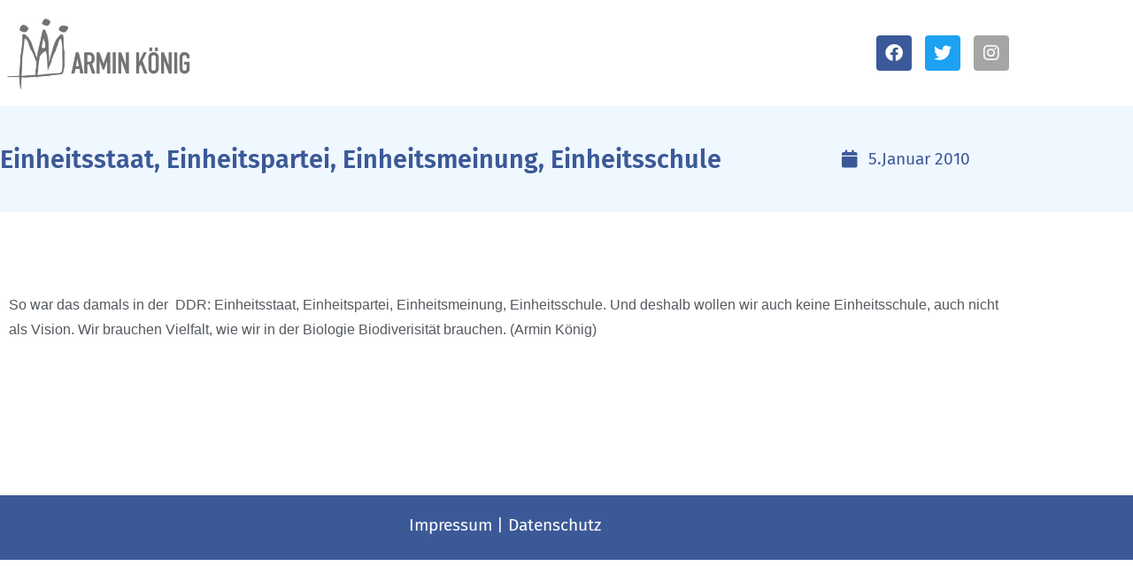

--- FILE ---
content_type: text/html; charset=UTF-8
request_url: https://www.arminkoenig.de/blog/einheitsstaat-einheitspartei-einheitsmeinung-einheitsschule/
body_size: 9522
content:
<!doctype html>
<html lang="de">
<head>
	<meta charset="UTF-8">
	<meta name="viewport" content="width=device-width, initial-scale=1">
	<link rel="profile" href="https://gmpg.org/xfn/11">
	<meta name='robots' content='index, follow, max-image-preview:large, max-snippet:-1, max-video-preview:-1' />

	<!-- This site is optimized with the Yoast SEO plugin v26.7 - https://yoast.com/wordpress/plugins/seo/ -->
	<title>Einheitsstaat, Einheitspartei, Einheitsmeinung, Einheitsschule - Armin König</title>
	<link rel="canonical" href="https://www.arminkoenig.de/blog/einheitsstaat-einheitspartei-einheitsmeinung-einheitsschule/" />
	<meta property="og:locale" content="de_DE" />
	<meta property="og:type" content="article" />
	<meta property="og:title" content="Einheitsstaat, Einheitspartei, Einheitsmeinung, Einheitsschule - Armin König" />
	<meta property="og:description" content="So war das damals in der &nbsp;DDR: Einheitsstaat, Einheitspartei, Einheitsmeinung, Einheitsschule. Und deshalb wollen wir auch keine Einheitsschule, auch nicht als Vision. Wir brauchen Vielfalt, wie wir in der Biologie Biodiverisit&auml;t brauchen. (Armin K&ouml;nig)" />
	<meta property="og:url" content="https://www.arminkoenig.de/blog/einheitsstaat-einheitspartei-einheitsmeinung-einheitsschule/" />
	<meta property="og:site_name" content="Armin König" />
	<meta property="article:publisher" content="https://www.facebook.com/drkoenigarmin66557/" />
	<meta property="article:published_time" content="2010-01-05T19:43:10+00:00" />
	<meta name="author" content="Armin König" />
	<meta name="twitter:card" content="summary_large_image" />
	<meta name="twitter:creator" content="@illiconvalley" />
	<meta name="twitter:site" content="@illiconvalley" />
	<meta name="twitter:label1" content="Verfasst von" />
	<meta name="twitter:data1" content="Armin König" />
	<script type="application/ld+json" class="yoast-schema-graph">{"@context":"https://schema.org","@graph":[{"@type":"Article","@id":"https://www.arminkoenig.de/blog/einheitsstaat-einheitspartei-einheitsmeinung-einheitsschule/#article","isPartOf":{"@id":"https://www.arminkoenig.de/blog/einheitsstaat-einheitspartei-einheitsmeinung-einheitsschule/"},"author":{"name":"Armin König","@id":"https://www.arminkoenig.de/#/schema/person/276914b3c9699dcbf4c2d36d05a7cc27"},"headline":"Einheitsstaat, Einheitspartei, Einheitsmeinung, Einheitsschule","datePublished":"2010-01-05T19:43:10+00:00","mainEntityOfPage":{"@id":"https://www.arminkoenig.de/blog/einheitsstaat-einheitspartei-einheitsmeinung-einheitsschule/"},"wordCount":43,"commentCount":0,"publisher":{"@id":"https://www.arminkoenig.de/#organization"},"keywords":["Bildung","Schule"],"inLanguage":"de","potentialAction":[{"@type":"CommentAction","name":"Comment","target":["https://www.arminkoenig.de/blog/einheitsstaat-einheitspartei-einheitsmeinung-einheitsschule/#respond"]}]},{"@type":"WebPage","@id":"https://www.arminkoenig.de/blog/einheitsstaat-einheitspartei-einheitsmeinung-einheitsschule/","url":"https://www.arminkoenig.de/blog/einheitsstaat-einheitspartei-einheitsmeinung-einheitsschule/","name":"Einheitsstaat, Einheitspartei, Einheitsmeinung, Einheitsschule - Armin König","isPartOf":{"@id":"https://www.arminkoenig.de/#website"},"datePublished":"2010-01-05T19:43:10+00:00","breadcrumb":{"@id":"https://www.arminkoenig.de/blog/einheitsstaat-einheitspartei-einheitsmeinung-einheitsschule/#breadcrumb"},"inLanguage":"de","potentialAction":[{"@type":"ReadAction","target":["https://www.arminkoenig.de/blog/einheitsstaat-einheitspartei-einheitsmeinung-einheitsschule/"]}]},{"@type":"BreadcrumbList","@id":"https://www.arminkoenig.de/blog/einheitsstaat-einheitspartei-einheitsmeinung-einheitsschule/#breadcrumb","itemListElement":[{"@type":"ListItem","position":1,"name":"Startseite","item":"https://www.arminkoenig.de/"},{"@type":"ListItem","position":2,"name":"Blog","item":"https://www.arminkoenig.de/blog/"},{"@type":"ListItem","position":3,"name":"Einheitsstaat, Einheitspartei, Einheitsmeinung, Einheitsschule"}]},{"@type":"WebSite","@id":"https://www.arminkoenig.de/#website","url":"https://www.arminkoenig.de/","name":"Armin König","description":"Politik, Kommunalem, Kultur und Privates","publisher":{"@id":"https://www.arminkoenig.de/#organization"},"potentialAction":[{"@type":"SearchAction","target":{"@type":"EntryPoint","urlTemplate":"https://www.arminkoenig.de/?s={search_term_string}"},"query-input":{"@type":"PropertyValueSpecification","valueRequired":true,"valueName":"search_term_string"}}],"inLanguage":"de"},{"@type":"Organization","@id":"https://www.arminkoenig.de/#organization","name":"Armin König","url":"https://www.arminkoenig.de/","logo":{"@type":"ImageObject","inLanguage":"de","@id":"https://www.arminkoenig.de/#/schema/logo/image/","url":"https://www.arminkoenig.de/wp-content/uploads/2018/11/cropped-arminlogo2018-1.jpg","contentUrl":"https://www.arminkoenig.de/wp-content/uploads/2018/11/cropped-arminlogo2018-1.jpg","width":1531,"height":628,"caption":"Armin König"},"image":{"@id":"https://www.arminkoenig.de/#/schema/logo/image/"},"sameAs":["https://www.facebook.com/drkoenigarmin66557/","https://x.com/illiconvalley","https://www.instagram.com/illiconvalley/"]},{"@type":"Person","@id":"https://www.arminkoenig.de/#/schema/person/276914b3c9699dcbf4c2d36d05a7cc27","name":"Armin König"}]}</script>
	<!-- / Yoast SEO plugin. -->



<link rel="alternate" type="application/rss+xml" title="Armin König &raquo; Feed" href="https://www.arminkoenig.de/feed/" />
<link rel="alternate" type="application/rss+xml" title="Armin König &raquo; Kommentar-Feed" href="https://www.arminkoenig.de/comments/feed/" />
<link rel="alternate" type="application/rss+xml" title="Armin König &raquo; Einheitsstaat, Einheitspartei, Einheitsmeinung, Einheitsschule-Kommentar-Feed" href="https://www.arminkoenig.de/blog/einheitsstaat-einheitspartei-einheitsmeinung-einheitsschule/feed/" />
<link rel="alternate" title="oEmbed (JSON)" type="application/json+oembed" href="https://www.arminkoenig.de/wp-json/oembed/1.0/embed?url=https%3A%2F%2Fwww.arminkoenig.de%2Fblog%2Feinheitsstaat-einheitspartei-einheitsmeinung-einheitsschule%2F" />
<link rel="alternate" title="oEmbed (XML)" type="text/xml+oembed" href="https://www.arminkoenig.de/wp-json/oembed/1.0/embed?url=https%3A%2F%2Fwww.arminkoenig.de%2Fblog%2Feinheitsstaat-einheitspartei-einheitsmeinung-einheitsschule%2F&#038;format=xml" />
<style id='wp-img-auto-sizes-contain-inline-css'>
img:is([sizes=auto i],[sizes^="auto," i]){contain-intrinsic-size:3000px 1500px}
/*# sourceURL=wp-img-auto-sizes-contain-inline-css */
</style>
<style id='wp-emoji-styles-inline-css'>

	img.wp-smiley, img.emoji {
		display: inline !important;
		border: none !important;
		box-shadow: none !important;
		height: 1em !important;
		width: 1em !important;
		margin: 0 0.07em !important;
		vertical-align: -0.1em !important;
		background: none !important;
		padding: 0 !important;
	}
/*# sourceURL=wp-emoji-styles-inline-css */
</style>
<link rel='stylesheet' id='wp-block-library-css' href='https://www.arminkoenig.de/wp-includes/css/dist/block-library/style.min.css?ver=6.9' media='all' />
<style id='global-styles-inline-css'>
:root{--wp--preset--aspect-ratio--square: 1;--wp--preset--aspect-ratio--4-3: 4/3;--wp--preset--aspect-ratio--3-4: 3/4;--wp--preset--aspect-ratio--3-2: 3/2;--wp--preset--aspect-ratio--2-3: 2/3;--wp--preset--aspect-ratio--16-9: 16/9;--wp--preset--aspect-ratio--9-16: 9/16;--wp--preset--color--black: #000000;--wp--preset--color--cyan-bluish-gray: #abb8c3;--wp--preset--color--white: #ffffff;--wp--preset--color--pale-pink: #f78da7;--wp--preset--color--vivid-red: #cf2e2e;--wp--preset--color--luminous-vivid-orange: #ff6900;--wp--preset--color--luminous-vivid-amber: #fcb900;--wp--preset--color--light-green-cyan: #7bdcb5;--wp--preset--color--vivid-green-cyan: #00d084;--wp--preset--color--pale-cyan-blue: #8ed1fc;--wp--preset--color--vivid-cyan-blue: #0693e3;--wp--preset--color--vivid-purple: #9b51e0;--wp--preset--gradient--vivid-cyan-blue-to-vivid-purple: linear-gradient(135deg,rgb(6,147,227) 0%,rgb(155,81,224) 100%);--wp--preset--gradient--light-green-cyan-to-vivid-green-cyan: linear-gradient(135deg,rgb(122,220,180) 0%,rgb(0,208,130) 100%);--wp--preset--gradient--luminous-vivid-amber-to-luminous-vivid-orange: linear-gradient(135deg,rgb(252,185,0) 0%,rgb(255,105,0) 100%);--wp--preset--gradient--luminous-vivid-orange-to-vivid-red: linear-gradient(135deg,rgb(255,105,0) 0%,rgb(207,46,46) 100%);--wp--preset--gradient--very-light-gray-to-cyan-bluish-gray: linear-gradient(135deg,rgb(238,238,238) 0%,rgb(169,184,195) 100%);--wp--preset--gradient--cool-to-warm-spectrum: linear-gradient(135deg,rgb(74,234,220) 0%,rgb(151,120,209) 20%,rgb(207,42,186) 40%,rgb(238,44,130) 60%,rgb(251,105,98) 80%,rgb(254,248,76) 100%);--wp--preset--gradient--blush-light-purple: linear-gradient(135deg,rgb(255,206,236) 0%,rgb(152,150,240) 100%);--wp--preset--gradient--blush-bordeaux: linear-gradient(135deg,rgb(254,205,165) 0%,rgb(254,45,45) 50%,rgb(107,0,62) 100%);--wp--preset--gradient--luminous-dusk: linear-gradient(135deg,rgb(255,203,112) 0%,rgb(199,81,192) 50%,rgb(65,88,208) 100%);--wp--preset--gradient--pale-ocean: linear-gradient(135deg,rgb(255,245,203) 0%,rgb(182,227,212) 50%,rgb(51,167,181) 100%);--wp--preset--gradient--electric-grass: linear-gradient(135deg,rgb(202,248,128) 0%,rgb(113,206,126) 100%);--wp--preset--gradient--midnight: linear-gradient(135deg,rgb(2,3,129) 0%,rgb(40,116,252) 100%);--wp--preset--font-size--small: 13px;--wp--preset--font-size--medium: 20px;--wp--preset--font-size--large: 36px;--wp--preset--font-size--x-large: 42px;--wp--preset--spacing--20: 0.44rem;--wp--preset--spacing--30: 0.67rem;--wp--preset--spacing--40: 1rem;--wp--preset--spacing--50: 1.5rem;--wp--preset--spacing--60: 2.25rem;--wp--preset--spacing--70: 3.38rem;--wp--preset--spacing--80: 5.06rem;--wp--preset--shadow--natural: 6px 6px 9px rgba(0, 0, 0, 0.2);--wp--preset--shadow--deep: 12px 12px 50px rgba(0, 0, 0, 0.4);--wp--preset--shadow--sharp: 6px 6px 0px rgba(0, 0, 0, 0.2);--wp--preset--shadow--outlined: 6px 6px 0px -3px rgb(255, 255, 255), 6px 6px rgb(0, 0, 0);--wp--preset--shadow--crisp: 6px 6px 0px rgb(0, 0, 0);}:root { --wp--style--global--content-size: 800px;--wp--style--global--wide-size: 1200px; }:where(body) { margin: 0; }.wp-site-blocks > .alignleft { float: left; margin-right: 2em; }.wp-site-blocks > .alignright { float: right; margin-left: 2em; }.wp-site-blocks > .aligncenter { justify-content: center; margin-left: auto; margin-right: auto; }:where(.wp-site-blocks) > * { margin-block-start: 24px; margin-block-end: 0; }:where(.wp-site-blocks) > :first-child { margin-block-start: 0; }:where(.wp-site-blocks) > :last-child { margin-block-end: 0; }:root { --wp--style--block-gap: 24px; }:root :where(.is-layout-flow) > :first-child{margin-block-start: 0;}:root :where(.is-layout-flow) > :last-child{margin-block-end: 0;}:root :where(.is-layout-flow) > *{margin-block-start: 24px;margin-block-end: 0;}:root :where(.is-layout-constrained) > :first-child{margin-block-start: 0;}:root :where(.is-layout-constrained) > :last-child{margin-block-end: 0;}:root :where(.is-layout-constrained) > *{margin-block-start: 24px;margin-block-end: 0;}:root :where(.is-layout-flex){gap: 24px;}:root :where(.is-layout-grid){gap: 24px;}.is-layout-flow > .alignleft{float: left;margin-inline-start: 0;margin-inline-end: 2em;}.is-layout-flow > .alignright{float: right;margin-inline-start: 2em;margin-inline-end: 0;}.is-layout-flow > .aligncenter{margin-left: auto !important;margin-right: auto !important;}.is-layout-constrained > .alignleft{float: left;margin-inline-start: 0;margin-inline-end: 2em;}.is-layout-constrained > .alignright{float: right;margin-inline-start: 2em;margin-inline-end: 0;}.is-layout-constrained > .aligncenter{margin-left: auto !important;margin-right: auto !important;}.is-layout-constrained > :where(:not(.alignleft):not(.alignright):not(.alignfull)){max-width: var(--wp--style--global--content-size);margin-left: auto !important;margin-right: auto !important;}.is-layout-constrained > .alignwide{max-width: var(--wp--style--global--wide-size);}body .is-layout-flex{display: flex;}.is-layout-flex{flex-wrap: wrap;align-items: center;}.is-layout-flex > :is(*, div){margin: 0;}body .is-layout-grid{display: grid;}.is-layout-grid > :is(*, div){margin: 0;}body{padding-top: 0px;padding-right: 0px;padding-bottom: 0px;padding-left: 0px;}a:where(:not(.wp-element-button)){text-decoration: underline;}:root :where(.wp-element-button, .wp-block-button__link){background-color: #32373c;border-width: 0;color: #fff;font-family: inherit;font-size: inherit;font-style: inherit;font-weight: inherit;letter-spacing: inherit;line-height: inherit;padding-top: calc(0.667em + 2px);padding-right: calc(1.333em + 2px);padding-bottom: calc(0.667em + 2px);padding-left: calc(1.333em + 2px);text-decoration: none;text-transform: inherit;}.has-black-color{color: var(--wp--preset--color--black) !important;}.has-cyan-bluish-gray-color{color: var(--wp--preset--color--cyan-bluish-gray) !important;}.has-white-color{color: var(--wp--preset--color--white) !important;}.has-pale-pink-color{color: var(--wp--preset--color--pale-pink) !important;}.has-vivid-red-color{color: var(--wp--preset--color--vivid-red) !important;}.has-luminous-vivid-orange-color{color: var(--wp--preset--color--luminous-vivid-orange) !important;}.has-luminous-vivid-amber-color{color: var(--wp--preset--color--luminous-vivid-amber) !important;}.has-light-green-cyan-color{color: var(--wp--preset--color--light-green-cyan) !important;}.has-vivid-green-cyan-color{color: var(--wp--preset--color--vivid-green-cyan) !important;}.has-pale-cyan-blue-color{color: var(--wp--preset--color--pale-cyan-blue) !important;}.has-vivid-cyan-blue-color{color: var(--wp--preset--color--vivid-cyan-blue) !important;}.has-vivid-purple-color{color: var(--wp--preset--color--vivid-purple) !important;}.has-black-background-color{background-color: var(--wp--preset--color--black) !important;}.has-cyan-bluish-gray-background-color{background-color: var(--wp--preset--color--cyan-bluish-gray) !important;}.has-white-background-color{background-color: var(--wp--preset--color--white) !important;}.has-pale-pink-background-color{background-color: var(--wp--preset--color--pale-pink) !important;}.has-vivid-red-background-color{background-color: var(--wp--preset--color--vivid-red) !important;}.has-luminous-vivid-orange-background-color{background-color: var(--wp--preset--color--luminous-vivid-orange) !important;}.has-luminous-vivid-amber-background-color{background-color: var(--wp--preset--color--luminous-vivid-amber) !important;}.has-light-green-cyan-background-color{background-color: var(--wp--preset--color--light-green-cyan) !important;}.has-vivid-green-cyan-background-color{background-color: var(--wp--preset--color--vivid-green-cyan) !important;}.has-pale-cyan-blue-background-color{background-color: var(--wp--preset--color--pale-cyan-blue) !important;}.has-vivid-cyan-blue-background-color{background-color: var(--wp--preset--color--vivid-cyan-blue) !important;}.has-vivid-purple-background-color{background-color: var(--wp--preset--color--vivid-purple) !important;}.has-black-border-color{border-color: var(--wp--preset--color--black) !important;}.has-cyan-bluish-gray-border-color{border-color: var(--wp--preset--color--cyan-bluish-gray) !important;}.has-white-border-color{border-color: var(--wp--preset--color--white) !important;}.has-pale-pink-border-color{border-color: var(--wp--preset--color--pale-pink) !important;}.has-vivid-red-border-color{border-color: var(--wp--preset--color--vivid-red) !important;}.has-luminous-vivid-orange-border-color{border-color: var(--wp--preset--color--luminous-vivid-orange) !important;}.has-luminous-vivid-amber-border-color{border-color: var(--wp--preset--color--luminous-vivid-amber) !important;}.has-light-green-cyan-border-color{border-color: var(--wp--preset--color--light-green-cyan) !important;}.has-vivid-green-cyan-border-color{border-color: var(--wp--preset--color--vivid-green-cyan) !important;}.has-pale-cyan-blue-border-color{border-color: var(--wp--preset--color--pale-cyan-blue) !important;}.has-vivid-cyan-blue-border-color{border-color: var(--wp--preset--color--vivid-cyan-blue) !important;}.has-vivid-purple-border-color{border-color: var(--wp--preset--color--vivid-purple) !important;}.has-vivid-cyan-blue-to-vivid-purple-gradient-background{background: var(--wp--preset--gradient--vivid-cyan-blue-to-vivid-purple) !important;}.has-light-green-cyan-to-vivid-green-cyan-gradient-background{background: var(--wp--preset--gradient--light-green-cyan-to-vivid-green-cyan) !important;}.has-luminous-vivid-amber-to-luminous-vivid-orange-gradient-background{background: var(--wp--preset--gradient--luminous-vivid-amber-to-luminous-vivid-orange) !important;}.has-luminous-vivid-orange-to-vivid-red-gradient-background{background: var(--wp--preset--gradient--luminous-vivid-orange-to-vivid-red) !important;}.has-very-light-gray-to-cyan-bluish-gray-gradient-background{background: var(--wp--preset--gradient--very-light-gray-to-cyan-bluish-gray) !important;}.has-cool-to-warm-spectrum-gradient-background{background: var(--wp--preset--gradient--cool-to-warm-spectrum) !important;}.has-blush-light-purple-gradient-background{background: var(--wp--preset--gradient--blush-light-purple) !important;}.has-blush-bordeaux-gradient-background{background: var(--wp--preset--gradient--blush-bordeaux) !important;}.has-luminous-dusk-gradient-background{background: var(--wp--preset--gradient--luminous-dusk) !important;}.has-pale-ocean-gradient-background{background: var(--wp--preset--gradient--pale-ocean) !important;}.has-electric-grass-gradient-background{background: var(--wp--preset--gradient--electric-grass) !important;}.has-midnight-gradient-background{background: var(--wp--preset--gradient--midnight) !important;}.has-small-font-size{font-size: var(--wp--preset--font-size--small) !important;}.has-medium-font-size{font-size: var(--wp--preset--font-size--medium) !important;}.has-large-font-size{font-size: var(--wp--preset--font-size--large) !important;}.has-x-large-font-size{font-size: var(--wp--preset--font-size--x-large) !important;}
:root :where(.wp-block-pullquote){font-size: 1.5em;line-height: 1.6;}
/*# sourceURL=global-styles-inline-css */
</style>
<link rel='stylesheet' id='hello-elementor-css' href='https://www.arminkoenig.de/wp-content/themes/hello-elementor/assets/css/reset.css?ver=3.4.5' media='all' />
<link rel='stylesheet' id='hello-elementor-theme-style-css' href='https://www.arminkoenig.de/wp-content/themes/hello-elementor/assets/css/theme.css?ver=3.4.5' media='all' />
<link rel='stylesheet' id='hello-elementor-header-footer-css' href='https://www.arminkoenig.de/wp-content/themes/hello-elementor/assets/css/header-footer.css?ver=3.4.5' media='all' />
<link rel='stylesheet' id='elementor-frontend-css' href='https://www.arminkoenig.de/wp-content/plugins/elementor/assets/css/frontend.min.css?ver=3.34.1' media='all' />
<link rel='stylesheet' id='elementor-post-5841-css' href='https://www.arminkoenig.de/wp-content/uploads/elementor/css/post-5841.css?ver=1768003776' media='all' />
<link rel='stylesheet' id='widget-image-css' href='https://www.arminkoenig.de/wp-content/plugins/elementor/assets/css/widget-image.min.css?ver=3.34.1' media='all' />
<link rel='stylesheet' id='widget-social-icons-css' href='https://www.arminkoenig.de/wp-content/plugins/elementor/assets/css/widget-social-icons.min.css?ver=3.34.1' media='all' />
<link rel='stylesheet' id='e-apple-webkit-css' href='https://www.arminkoenig.de/wp-content/plugins/elementor/assets/css/conditionals/apple-webkit.min.css?ver=3.34.1' media='all' />
<link rel='stylesheet' id='widget-heading-css' href='https://www.arminkoenig.de/wp-content/plugins/elementor/assets/css/widget-heading.min.css?ver=3.34.1' media='all' />
<link rel='stylesheet' id='widget-post-info-css' href='https://www.arminkoenig.de/wp-content/plugins/elementor-pro/assets/css/widget-post-info.min.css?ver=3.34.0' media='all' />
<link rel='stylesheet' id='widget-icon-list-css' href='https://www.arminkoenig.de/wp-content/plugins/elementor/assets/css/widget-icon-list.min.css?ver=3.34.1' media='all' />
<link rel='stylesheet' id='elementor-icons-shared-0-css' href='https://www.arminkoenig.de/wp-content/plugins/elementor/assets/lib/font-awesome/css/fontawesome.min.css?ver=5.15.3' media='all' />
<link rel='stylesheet' id='elementor-icons-fa-regular-css' href='https://www.arminkoenig.de/wp-content/plugins/elementor/assets/lib/font-awesome/css/regular.min.css?ver=5.15.3' media='all' />
<link rel='stylesheet' id='elementor-icons-fa-solid-css' href='https://www.arminkoenig.de/wp-content/plugins/elementor/assets/lib/font-awesome/css/solid.min.css?ver=5.15.3' media='all' />
<link rel='stylesheet' id='elementor-icons-css' href='https://www.arminkoenig.de/wp-content/plugins/elementor/assets/lib/eicons/css/elementor-icons.min.css?ver=5.45.0' media='all' />
<link rel='stylesheet' id='elementor-post-5850-css' href='https://www.arminkoenig.de/wp-content/uploads/elementor/css/post-5850.css?ver=1768003776' media='all' />
<link rel='stylesheet' id='elementor-post-6114-css' href='https://www.arminkoenig.de/wp-content/uploads/elementor/css/post-6114.css?ver=1768003776' media='all' />
<link rel='stylesheet' id='elementor-post-5900-css' href='https://www.arminkoenig.de/wp-content/uploads/elementor/css/post-5900.css?ver=1768003776' media='all' />
<link rel='stylesheet' id='elementor-icons-fa-brands-css' href='https://www.arminkoenig.de/wp-content/plugins/elementor/assets/lib/font-awesome/css/brands.min.css?ver=5.15.3' media='all' />
<script src="https://www.arminkoenig.de/wp-includes/js/jquery/jquery.min.js?ver=3.7.1" id="jquery-core-js"></script>
<script src="https://www.arminkoenig.de/wp-includes/js/jquery/jquery-migrate.min.js?ver=3.4.1" id="jquery-migrate-js"></script>
<link rel="https://api.w.org/" href="https://www.arminkoenig.de/wp-json/" /><link rel="alternate" title="JSON" type="application/json" href="https://www.arminkoenig.de/wp-json/wp/v2/posts/456" /><meta name="generator" content="WordPress 6.9" />
<link rel='shortlink' href='https://www.arminkoenig.de/?p=456' />
<!-- start Simple Custom CSS and JS -->
<meta name="google-site-verification" content="yWBQtM2Qkxx4aAvmLSnPz_0wrIWnP3lCNGK_zCF2FPQ" /><!-- end Simple Custom CSS and JS -->
<!-- start Simple Custom CSS and JS -->
<link href="/wp-content/icons/fontawesome/css/all.min.css" rel="stylesheet"><!-- end Simple Custom CSS and JS -->
<meta name="generator" content="Elementor 3.34.1; features: additional_custom_breakpoints; settings: css_print_method-external, google_font-enabled, font_display-auto">
			<style>
				.e-con.e-parent:nth-of-type(n+4):not(.e-lazyloaded):not(.e-no-lazyload),
				.e-con.e-parent:nth-of-type(n+4):not(.e-lazyloaded):not(.e-no-lazyload) * {
					background-image: none !important;
				}
				@media screen and (max-height: 1024px) {
					.e-con.e-parent:nth-of-type(n+3):not(.e-lazyloaded):not(.e-no-lazyload),
					.e-con.e-parent:nth-of-type(n+3):not(.e-lazyloaded):not(.e-no-lazyload) * {
						background-image: none !important;
					}
				}
				@media screen and (max-height: 640px) {
					.e-con.e-parent:nth-of-type(n+2):not(.e-lazyloaded):not(.e-no-lazyload),
					.e-con.e-parent:nth-of-type(n+2):not(.e-lazyloaded):not(.e-no-lazyload) * {
						background-image: none !important;
					}
				}
			</style>
			<link rel="icon" href="https://www.arminkoenig.de/wp-content/uploads/2022/02/cropped-armin-koenig_favicon-32x32.png" sizes="32x32" />
<link rel="icon" href="https://www.arminkoenig.de/wp-content/uploads/2022/02/cropped-armin-koenig_favicon-192x192.png" sizes="192x192" />
<link rel="apple-touch-icon" href="https://www.arminkoenig.de/wp-content/uploads/2022/02/cropped-armin-koenig_favicon-180x180.png" />
<meta name="msapplication-TileImage" content="https://www.arminkoenig.de/wp-content/uploads/2022/02/cropped-armin-koenig_favicon-270x270.png" />
<meta name="generator" content="WP Rocket 3.20.3" data-wpr-features="wpr_desktop" /></head>
<body class="wp-singular post-template-default single single-post postid-456 single-format-standard wp-custom-logo wp-embed-responsive wp-theme-hello-elementor hello-elementor-default elementor-default elementor-kit-5841 elementor-page-5900">


<a class="skip-link screen-reader-text" href="#content">Zum Inhalt springen</a>

		<header data-rocket-location-hash="701931467b352235aa753693ba1d70de" data-elementor-type="header" data-elementor-id="5850" class="elementor elementor-5850 elementor-location-header" data-elementor-post-type="elementor_library">
					<header class="elementor-section elementor-top-section elementor-element elementor-element-5438ffdb elementor-section-content-middle elementor-section-height-min-height elementor-section-boxed elementor-section-height-default elementor-section-items-middle" data-id="5438ffdb" data-element_type="section" data-settings="{&quot;background_background&quot;:&quot;classic&quot;}">
						<div data-rocket-location-hash="0b3376bad69c5a64f5d59c7096455786" class="elementor-container elementor-column-gap-no">
					<div class="elementor-column elementor-col-50 elementor-top-column elementor-element elementor-element-288a0565" data-id="288a0565" data-element_type="column">
			<div class="elementor-widget-wrap elementor-element-populated">
						<div class="elementor-element elementor-element-6726a18 elementor-widget elementor-widget-image" data-id="6726a18" data-element_type="widget" data-widget_type="image.default">
				<div class="elementor-widget-container">
																<a href="/">
							<img width="800" height="341" src="https://www.arminkoenig.de/wp-content/uploads/2018/11/arminlogo2018-1-1024x437.jpg" class="attachment-large size-large wp-image-5361" alt="Armin König" srcset="https://www.arminkoenig.de/wp-content/uploads/2018/11/arminlogo2018-1-1024x437.jpg 1024w, https://www.arminkoenig.de/wp-content/uploads/2018/11/arminlogo2018-1-300x128.jpg 300w, https://www.arminkoenig.de/wp-content/uploads/2018/11/arminlogo2018-1-768x327.jpg 768w, https://www.arminkoenig.de/wp-content/uploads/2018/11/arminlogo2018-1-1612x687.jpg 1612w, https://www.arminkoenig.de/wp-content/uploads/2018/11/arminlogo2018-1-1116x476.jpg 1116w, https://www.arminkoenig.de/wp-content/uploads/2018/11/arminlogo2018-1-806x344.jpg 806w, https://www.arminkoenig.de/wp-content/uploads/2018/11/arminlogo2018-1-558x238.jpg 558w, https://www.arminkoenig.de/wp-content/uploads/2018/11/arminlogo2018-1-655x279.jpg 655w, https://www.arminkoenig.de/wp-content/uploads/2018/11/arminlogo2018-1.jpg 1628w" sizes="(max-width: 800px) 100vw, 800px" />								</a>
															</div>
				</div>
					</div>
		</div>
				<div class="elementor-column elementor-col-50 elementor-top-column elementor-element elementor-element-645f7c9" data-id="645f7c9" data-element_type="column">
			<div class="elementor-widget-wrap elementor-element-populated">
						<div class="elementor-element elementor-element-c7a6060 e-grid-align-right elementor-shape-rounded elementor-grid-0 elementor-widget elementor-widget-social-icons" data-id="c7a6060" data-element_type="widget" data-widget_type="social-icons.default">
				<div class="elementor-widget-container">
							<div class="elementor-social-icons-wrapper elementor-grid" role="list">
							<span class="elementor-grid-item" role="listitem">
					<a class="elementor-icon elementor-social-icon elementor-social-icon-facebook elementor-repeater-item-d741356" href="https://www.facebook.com/drkoenigarmin66557/" target="_blank">
						<span class="elementor-screen-only">Facebook</span>
						<i aria-hidden="true" class="fab fa-facebook"></i>					</a>
				</span>
							<span class="elementor-grid-item" role="listitem">
					<a class="elementor-icon elementor-social-icon elementor-social-icon-twitter elementor-repeater-item-d1840d8" href="https://twitter.com/illiconvalley/" target="_blank">
						<span class="elementor-screen-only">Twitter</span>
						<i aria-hidden="true" class="fab fa-twitter"></i>					</a>
				</span>
							<span class="elementor-grid-item" role="listitem">
					<a class="elementor-icon elementor-social-icon elementor-social-icon-instagram elementor-repeater-item-0fdc0a1" href="https://www.instagram.com/illiconvalley/" target="_blank">
						<span class="elementor-screen-only">Instagram</span>
						<i aria-hidden="true" class="fab fa-instagram"></i>					</a>
				</span>
					</div>
						</div>
				</div>
					</div>
		</div>
					</div>
		</header>
				</header>
				<div data-rocket-location-hash="80164a44b24c531c65decaf3059c86db" data-elementor-type="single-post" data-elementor-id="5900" class="elementor elementor-5900 elementor-location-single post-456 post type-post status-publish format-standard hentry tag-bildung tag-schule" data-elementor-post-type="elementor_library">
					<section class="elementor-section elementor-top-section elementor-element elementor-element-087851d elementor-section-height-min-height elementor-section-boxed elementor-section-height-default elementor-section-items-middle" data-id="087851d" data-element_type="section" data-settings="{&quot;background_background&quot;:&quot;classic&quot;}">
							<div data-rocket-location-hash="d6ffef6da7b7986c03fc999cc8f85cb1" class="elementor-background-overlay"></div>
							<div data-rocket-location-hash="d980f33cebda42b9db2d1a70c42a55aa" class="elementor-container elementor-column-gap-default">
					<div class="elementor-column elementor-col-50 elementor-top-column elementor-element elementor-element-fe9fe0a" data-id="fe9fe0a" data-element_type="column" data-settings="{&quot;background_background&quot;:&quot;classic&quot;}">
			<div class="elementor-widget-wrap elementor-element-populated">
						<div class="elementor-element elementor-element-5207b1d elementor-widget elementor-widget-theme-post-title elementor-page-title elementor-widget-heading" data-id="5207b1d" data-element_type="widget" data-widget_type="theme-post-title.default">
				<div class="elementor-widget-container">
					<h1 class="elementor-heading-title elementor-size-default">Einheitsstaat, Einheitspartei, Einheitsmeinung, Einheitsschule</h1>				</div>
				</div>
					</div>
		</div>
				<div class="elementor-column elementor-col-50 elementor-top-column elementor-element elementor-element-6f88bdc" data-id="6f88bdc" data-element_type="column">
			<div class="elementor-widget-wrap elementor-element-populated">
						<div class="elementor-element elementor-element-b24a2e2 elementor-align-right elementor-widget elementor-widget-post-info" data-id="b24a2e2" data-element_type="widget" data-widget_type="post-info.default">
				<div class="elementor-widget-container">
							<ul class="elementor-inline-items elementor-icon-list-items elementor-post-info">
								<li class="elementor-icon-list-item elementor-repeater-item-7f6585b elementor-inline-item" itemprop="datePublished">
						<a href="https://www.arminkoenig.de/blog/2010/01/05/">
											<span class="elementor-icon-list-icon">
								<i aria-hidden="true" class="fas fa-calendar"></i>							</span>
									<span class="elementor-icon-list-text elementor-post-info__item elementor-post-info__item--type-date">
										<time>5.Januar 2010 </time>					</span>
									</a>
				</li>
				</ul>
						</div>
				</div>
					</div>
		</div>
					</div>
		</section>
				<section data-rocket-location-hash="74638c3f4aca9c35da179b8e126fe2f3" class="elementor-section elementor-top-section elementor-element elementor-element-607ce35 elementor-section-boxed elementor-section-height-default elementor-section-height-default" data-id="607ce35" data-element_type="section">
						<div data-rocket-location-hash="97c4beeda535457bbe628aa457eec642" class="elementor-container elementor-column-gap-default">
					<div class="elementor-column elementor-col-100 elementor-top-column elementor-element elementor-element-b06cafc" data-id="b06cafc" data-element_type="column">
			<div class="elementor-widget-wrap elementor-element-populated">
						<div class="elementor-element elementor-element-888dc0b elementor-widget elementor-widget-theme-post-content" data-id="888dc0b" data-element_type="widget" data-widget_type="theme-post-content.default">
				<div class="elementor-widget-container">
					<p><span style="font-family: Arial; "><span style="font-size: medium; "><span class="Apple-style-span" style="white-space: pre; "><span class="Apple-style-span" style="white-space: normal; font-size: 16px; ">So war das damals in der &nbsp;DDR: Einheitsstaat, Einheitspartei, Einheitsmeinung, Einheitsschule. Und deshalb wollen wir auch keine Einheitsschule, auch nicht als Vision. Wir brauchen Vielfalt, wie wir in der Biologie Biodiverisit&auml;t brauchen. (Armin K&ouml;nig)</span>  </span></span></span></p>
				</div>
				</div>
					</div>
		</div>
					</div>
		</section>
				</div>
				<footer data-elementor-type="footer" data-elementor-id="6114" class="elementor elementor-6114 elementor-location-footer" data-elementor-post-type="elementor_library">
					<section class="elementor-section elementor-top-section elementor-element elementor-element-030caea elementor-section-boxed elementor-section-height-default elementor-section-height-default" data-id="030caea" data-element_type="section" data-settings="{&quot;background_background&quot;:&quot;classic&quot;}">
						<div class="elementor-container elementor-column-gap-default">
					<div class="elementor-column elementor-col-100 elementor-top-column elementor-element elementor-element-290682f" data-id="290682f" data-element_type="column">
			<div class="elementor-widget-wrap elementor-element-populated">
						<div class="elementor-element elementor-element-97abbd3 elementor-widget elementor-widget-text-editor" data-id="97abbd3" data-element_type="widget" data-widget_type="text-editor.default">
				<div class="elementor-widget-container">
									<p><a href="/impressum">Impressum</a> | <a href="/datenschutz">Datenschutz</a></p>								</div>
				</div>
					</div>
		</div>
					</div>
		</section>
				</footer>
		
<script type="speculationrules">
{"prefetch":[{"source":"document","where":{"and":[{"href_matches":"/*"},{"not":{"href_matches":["/wp-*.php","/wp-admin/*","/wp-content/uploads/*","/wp-content/*","/wp-content/plugins/*","/wp-content/themes/hello-elementor/*","/*\\?(.+)"]}},{"not":{"selector_matches":"a[rel~=\"nofollow\"]"}},{"not":{"selector_matches":".no-prefetch, .no-prefetch a"}}]},"eagerness":"conservative"}]}
</script>
			<script>
				const lazyloadRunObserver = () => {
					const lazyloadBackgrounds = document.querySelectorAll( `.e-con.e-parent:not(.e-lazyloaded)` );
					const lazyloadBackgroundObserver = new IntersectionObserver( ( entries ) => {
						entries.forEach( ( entry ) => {
							if ( entry.isIntersecting ) {
								let lazyloadBackground = entry.target;
								if( lazyloadBackground ) {
									lazyloadBackground.classList.add( 'e-lazyloaded' );
								}
								lazyloadBackgroundObserver.unobserve( entry.target );
							}
						});
					}, { rootMargin: '200px 0px 200px 0px' } );
					lazyloadBackgrounds.forEach( ( lazyloadBackground ) => {
						lazyloadBackgroundObserver.observe( lazyloadBackground );
					} );
				};
				const events = [
					'DOMContentLoaded',
					'elementor/lazyload/observe',
				];
				events.forEach( ( event ) => {
					document.addEventListener( event, lazyloadRunObserver );
				} );
			</script>
			<script src="https://www.arminkoenig.de/wp-content/themes/hello-elementor/assets/js/hello-frontend.js?ver=3.4.5" id="hello-theme-frontend-js"></script>
<script src="https://www.arminkoenig.de/wp-content/plugins/elementor/assets/js/webpack.runtime.min.js?ver=3.34.1" id="elementor-webpack-runtime-js"></script>
<script src="https://www.arminkoenig.de/wp-content/plugins/elementor/assets/js/frontend-modules.min.js?ver=3.34.1" id="elementor-frontend-modules-js"></script>
<script src="https://www.arminkoenig.de/wp-includes/js/jquery/ui/core.min.js?ver=1.13.3" id="jquery-ui-core-js"></script>
<script id="elementor-frontend-js-before">
var elementorFrontendConfig = {"environmentMode":{"edit":false,"wpPreview":false,"isScriptDebug":false},"i18n":{"shareOnFacebook":"Auf Facebook teilen","shareOnTwitter":"Auf Twitter teilen","pinIt":"Anheften","download":"Download","downloadImage":"Bild downloaden","fullscreen":"Vollbild","zoom":"Zoom","share":"Teilen","playVideo":"Video abspielen","previous":"Zur\u00fcck","next":"Weiter","close":"Schlie\u00dfen","a11yCarouselPrevSlideMessage":"Vorheriger Slide","a11yCarouselNextSlideMessage":"N\u00e4chster Slide","a11yCarouselFirstSlideMessage":"This is the first slide","a11yCarouselLastSlideMessage":"This is the last slide","a11yCarouselPaginationBulletMessage":"Go to slide"},"is_rtl":false,"breakpoints":{"xs":0,"sm":480,"md":768,"lg":1025,"xl":1440,"xxl":1600},"responsive":{"breakpoints":{"mobile":{"label":"Mobil Hochformat","value":767,"default_value":767,"direction":"max","is_enabled":true},"mobile_extra":{"label":"Mobil Querformat","value":880,"default_value":880,"direction":"max","is_enabled":false},"tablet":{"label":"Tablet Hochformat","value":1024,"default_value":1024,"direction":"max","is_enabled":true},"tablet_extra":{"label":"Tablet Querformat","value":1200,"default_value":1200,"direction":"max","is_enabled":false},"laptop":{"label":"Laptop","value":1366,"default_value":1366,"direction":"max","is_enabled":false},"widescreen":{"label":"Breitbild","value":2400,"default_value":2400,"direction":"min","is_enabled":false}},"hasCustomBreakpoints":false},"version":"3.34.1","is_static":false,"experimentalFeatures":{"additional_custom_breakpoints":true,"theme_builder_v2":true,"hello-theme-header-footer":true,"home_screen":true,"global_classes_should_enforce_capabilities":true,"e_variables":true,"cloud-library":true,"e_opt_in_v4_page":true,"e_interactions":true,"import-export-customization":true,"e_pro_variables":true},"urls":{"assets":"https:\/\/www.arminkoenig.de\/wp-content\/plugins\/elementor\/assets\/","ajaxurl":"https:\/\/www.arminkoenig.de\/wp-admin\/admin-ajax.php","uploadUrl":"https:\/\/www.arminkoenig.de\/wp-content\/uploads"},"nonces":{"floatingButtonsClickTracking":"fb4fcecbaf"},"swiperClass":"swiper","settings":{"page":[],"editorPreferences":[]},"kit":{"active_breakpoints":["viewport_mobile","viewport_tablet"],"global_image_lightbox":"yes","lightbox_enable_counter":"yes","lightbox_enable_fullscreen":"yes","lightbox_enable_zoom":"yes","lightbox_enable_share":"yes","lightbox_title_src":"title","lightbox_description_src":"description","hello_header_logo_type":"logo","hello_header_menu_layout":"horizontal","hello_footer_logo_type":"logo"},"post":{"id":456,"title":"Einheitsstaat%2C%20Einheitspartei%2C%20Einheitsmeinung%2C%20Einheitsschule%20-%20Armin%20K%C3%B6nig","excerpt":"","featuredImage":false}};
//# sourceURL=elementor-frontend-js-before
</script>
<script src="https://www.arminkoenig.de/wp-content/plugins/elementor/assets/js/frontend.min.js?ver=3.34.1" id="elementor-frontend-js"></script>
<script src="https://www.arminkoenig.de/wp-content/plugins/elementor-pro/assets/js/webpack-pro.runtime.min.js?ver=3.34.0" id="elementor-pro-webpack-runtime-js"></script>
<script src="https://www.arminkoenig.de/wp-includes/js/dist/hooks.min.js?ver=dd5603f07f9220ed27f1" id="wp-hooks-js"></script>
<script src="https://www.arminkoenig.de/wp-includes/js/dist/i18n.min.js?ver=c26c3dc7bed366793375" id="wp-i18n-js"></script>
<script id="wp-i18n-js-after">
wp.i18n.setLocaleData( { 'text direction\u0004ltr': [ 'ltr' ] } );
//# sourceURL=wp-i18n-js-after
</script>
<script id="elementor-pro-frontend-js-before">
var ElementorProFrontendConfig = {"ajaxurl":"https:\/\/www.arminkoenig.de\/wp-admin\/admin-ajax.php","nonce":"7e9693ab35","urls":{"assets":"https:\/\/www.arminkoenig.de\/wp-content\/plugins\/elementor-pro\/assets\/","rest":"https:\/\/www.arminkoenig.de\/wp-json\/"},"settings":{"lazy_load_background_images":true},"popup":{"hasPopUps":false},"shareButtonsNetworks":{"facebook":{"title":"Facebook","has_counter":true},"twitter":{"title":"Twitter"},"linkedin":{"title":"LinkedIn","has_counter":true},"pinterest":{"title":"Pinterest","has_counter":true},"reddit":{"title":"Reddit","has_counter":true},"vk":{"title":"VK","has_counter":true},"odnoklassniki":{"title":"OK","has_counter":true},"tumblr":{"title":"Tumblr"},"digg":{"title":"Digg"},"skype":{"title":"Skype"},"stumbleupon":{"title":"StumbleUpon","has_counter":true},"mix":{"title":"Mix"},"telegram":{"title":"Telegram"},"pocket":{"title":"Pocket","has_counter":true},"xing":{"title":"XING","has_counter":true},"whatsapp":{"title":"WhatsApp"},"email":{"title":"Email"},"print":{"title":"Print"},"x-twitter":{"title":"X"},"threads":{"title":"Threads"}},"facebook_sdk":{"lang":"de_DE","app_id":""},"lottie":{"defaultAnimationUrl":"https:\/\/www.arminkoenig.de\/wp-content\/plugins\/elementor-pro\/modules\/lottie\/assets\/animations\/default.json"}};
//# sourceURL=elementor-pro-frontend-js-before
</script>
<script src="https://www.arminkoenig.de/wp-content/plugins/elementor-pro/assets/js/frontend.min.js?ver=3.34.0" id="elementor-pro-frontend-js"></script>
<script src="https://www.arminkoenig.de/wp-content/plugins/elementor-pro/assets/js/elements-handlers.min.js?ver=3.34.0" id="pro-elements-handlers-js"></script>
    <script type="text/javascript">
        jQuery(document).ready(function ($) {

            for (let i = 0; i < document.forms.length; ++i) {
                let form = document.forms[i];
				if ($(form).attr("method") != "get") { $(form).append('<input type="hidden" name="fWHoKiAYvGQNpxgU" value="nL4]W0vtpJI_" />'); }
if ($(form).attr("method") != "get") { $(form).append('<input type="hidden" name="MFWZIjGQx" value="Ma.gxU_vmBbJNu" />'); }
            }

            $(document).on('submit', 'form', function () {
				if ($(this).attr("method") != "get") { $(this).append('<input type="hidden" name="fWHoKiAYvGQNpxgU" value="nL4]W0vtpJI_" />'); }
if ($(this).attr("method") != "get") { $(this).append('<input type="hidden" name="MFWZIjGQx" value="Ma.gxU_vmBbJNu" />'); }
                return true;
            });

            jQuery.ajaxSetup({
                beforeSend: function (e, data) {

                    if (data.type !== 'POST') return;

                    if (typeof data.data === 'object' && data.data !== null) {
						data.data.append("fWHoKiAYvGQNpxgU", "nL4]W0vtpJI_");
data.data.append("MFWZIjGQx", "Ma.gxU_vmBbJNu");
                    }
                    else {
                        data.data = data.data + '&fWHoKiAYvGQNpxgU=nL4]W0vtpJI_&MFWZIjGQx=Ma.gxU_vmBbJNu';
                    }
                }
            });

        });
    </script>
	
<script>var rocket_beacon_data = {"ajax_url":"https:\/\/www.arminkoenig.de\/wp-admin\/admin-ajax.php","nonce":"c671378a26","url":"https:\/\/www.arminkoenig.de\/blog\/einheitsstaat-einheitspartei-einheitsmeinung-einheitsschule","is_mobile":false,"width_threshold":1600,"height_threshold":700,"delay":500,"debug":null,"status":{"atf":true,"lrc":true,"preconnect_external_domain":true},"elements":"img, video, picture, p, main, div, li, svg, section, header, span","lrc_threshold":1800,"preconnect_external_domain_elements":["link","script","iframe"],"preconnect_external_domain_exclusions":["static.cloudflareinsights.com","rel=\"profile\"","rel=\"preconnect\"","rel=\"dns-prefetch\"","rel=\"icon\""]}</script><script data-name="wpr-wpr-beacon" src='https://www.arminkoenig.de/wp-content/plugins/wp-rocket/assets/js/wpr-beacon.min.js' async></script></body>
</html>


--- FILE ---
content_type: text/css
request_url: https://www.arminkoenig.de/wp-content/uploads/elementor/css/post-5841.css?ver=1768003776
body_size: 635
content:
.elementor-kit-5841{--e-global-color-primary:#6EC1E4;--e-global-color-secondary:#54595F;--e-global-color-text:#7A7A7A;--e-global-color-accent:#61CE70;--e-global-color-a7ec5b7:#35A4DB;color:var( --e-global-color-secondary );font-family:"Fira Sans", Sans-serif;font-size:1.2rem;}.elementor-kit-5841 e-page-transition{background-color:#FFBC7D;}.elementor-kit-5841 a{font-family:"Fira Sans", Sans-serif;}.elementor-kit-5841 h1{font-family:"Fira Sans", Sans-serif;font-size:3.5rem;font-weight:600;line-height:1.2em;}.elementor-kit-5841 h2{font-family:"Fira Sans", Sans-serif;font-size:2.3rem;font-weight:600;line-height:1.2em;}.elementor-kit-5841 h3{font-family:"Fira Sans", Sans-serif;font-size:1.9rem;font-weight:600;}.elementor-kit-5841 h4{font-family:"Fira Sans", Sans-serif;font-size:1.4rem;font-weight:600;}.elementor-kit-5841 h5{font-family:"Fira Sans", Sans-serif;}.elementor-kit-5841 h6{font-family:"Fira Sans", Sans-serif;}.elementor-section.elementor-section-boxed > .elementor-container{max-width:1140px;}.e-con{--container-max-width:1140px;}.elementor-widget:not(:last-child){margin-block-end:20px;}.elementor-element{--widgets-spacing:20px 20px;--widgets-spacing-row:20px;--widgets-spacing-column:20px;}{}h1.entry-title{display:var(--page-title-display);}.site-header .site-branding{flex-direction:column;align-items:stretch;}.site-header{padding-inline-end:0px;padding-inline-start:0px;}.site-footer .site-branding{flex-direction:column;align-items:stretch;}@media(max-width:1024px){.elementor-section.elementor-section-boxed > .elementor-container{max-width:1024px;}.e-con{--container-max-width:1024px;}}@media(max-width:767px){.elementor-kit-5841{font-size:1.2rem;line-height:1.4em;}.elementor-kit-5841 h1{font-size:2rem;}.elementor-kit-5841 h2{font-size:2rem;}.elementor-kit-5841 h3{font-size:1.6rem;line-height:1.3em;}.elementor-section.elementor-section-boxed > .elementor-container{max-width:767px;}.e-con{--container-max-width:767px;}}/* Start Custom Fonts CSS */@font-face {
	font-family: 'Fira Sans';
	font-style: normal;
	font-weight: normal;
	font-display: auto;
	src: url('https://www.arminkoenig.de/wp-content/uploads/2022/02/fira-sans-v15-latin-regular.eot');
	src: url('https://www.arminkoenig.de/wp-content/uploads/2022/02/fira-sans-v15-latin-regular.eot?#iefix') format('embedded-opentype'),
		url('https://www.arminkoenig.de/wp-content/uploads/2022/02/fira-sans-v15-latin-regular.woff2') format('woff2'),
		url('https://www.arminkoenig.de/wp-content/uploads/2022/02/fira-sans-v15-latin-regular.woff') format('woff'),
		url('https://www.arminkoenig.de/wp-content/uploads/2022/02/fira-sans-v15-latin-regular.ttf') format('truetype'),
		url('https://www.arminkoenig.de/wp-content/uploads/2022/02/fira-sans-v15-latin-regular.svg#FiraSans') format('svg');
}
@font-face {
	font-family: 'Fira Sans';
	font-style: normal;
	font-weight: 700;
	font-display: auto;
	src: url('https://www.arminkoenig.de/wp-content/uploads/2022/02/fira-sans-v15-latin-700.eot');
	src: url('https://www.arminkoenig.de/wp-content/uploads/2022/02/fira-sans-v15-latin-700.eot?#iefix') format('embedded-opentype'),
		url('https://www.arminkoenig.de/wp-content/uploads/2022/02/fira-sans-v15-latin-700.woff2') format('woff2'),
		url('https://www.arminkoenig.de/wp-content/uploads/2022/02/fira-sans-v15-latin-700.woff') format('woff'),
		url('https://www.arminkoenig.de/wp-content/uploads/2022/02/fira-sans-v15-latin-700.ttf') format('truetype'),
		url('https://www.arminkoenig.de/wp-content/uploads/2022/02/fira-sans-v15-latin-700.svg#FiraSans') format('svg');
}
@font-face {
	font-family: 'Fira Sans';
	font-style: normal;
	font-weight: 600;
	font-display: auto;
	src: url('https://www.arminkoenig.de/wp-content/uploads/2022/02/fira-sans-v15-latin-600.eot');
	src: url('https://www.arminkoenig.de/wp-content/uploads/2022/02/fira-sans-v15-latin-600.eot?#iefix') format('embedded-opentype'),
		url('https://www.arminkoenig.de/wp-content/uploads/2022/02/fira-sans-v15-latin-600.woff2') format('woff2'),
		url('https://www.arminkoenig.de/wp-content/uploads/2022/02/fira-sans-v15-latin-600.woff') format('woff'),
		url('https://www.arminkoenig.de/wp-content/uploads/2022/02/fira-sans-v15-latin-600.ttf') format('truetype'),
		url('https://www.arminkoenig.de/wp-content/uploads/2022/02/fira-sans-v15-latin-600.svg#FiraSans') format('svg');
}
/* End Custom Fonts CSS */

--- FILE ---
content_type: text/css
request_url: https://www.arminkoenig.de/wp-content/uploads/elementor/css/post-5850.css?ver=1768003776
body_size: 389
content:
.elementor-5850 .elementor-element.elementor-element-5438ffdb > .elementor-container > .elementor-column > .elementor-widget-wrap{align-content:center;align-items:center;}.elementor-5850 .elementor-element.elementor-element-5438ffdb:not(.elementor-motion-effects-element-type-background), .elementor-5850 .elementor-element.elementor-element-5438ffdb > .elementor-motion-effects-container > .elementor-motion-effects-layer{background-color:#ffffff;}.elementor-5850 .elementor-element.elementor-element-5438ffdb > .elementor-container{min-height:120px;}.elementor-5850 .elementor-element.elementor-element-5438ffdb{transition:background 0.3s, border 0.3s, border-radius 0.3s, box-shadow 0.3s;}.elementor-5850 .elementor-element.elementor-element-5438ffdb > .elementor-background-overlay{transition:background 0.3s, border-radius 0.3s, opacity 0.3s;}.elementor-5850 .elementor-element.elementor-element-6726a18{text-align:start;}.elementor-5850 .elementor-element.elementor-element-6726a18 img{width:39%;}.elementor-5850 .elementor-element.elementor-element-c7a6060 .elementor-repeater-item-0fdc0a1.elementor-social-icon{background-color:#A5A5A5;}.elementor-5850 .elementor-element.elementor-element-c7a6060{--grid-template-columns:repeat(0, auto);--icon-size:20px;--grid-column-gap:10px;--grid-row-gap:0px;}.elementor-5850 .elementor-element.elementor-element-c7a6060 .elementor-widget-container{text-align:right;}.elementor-5850 .elementor-element.elementor-element-c7a6060 .elementor-social-icon{--icon-padding:0.5em;}.elementor-theme-builder-content-area{height:400px;}.elementor-location-header:before, .elementor-location-footer:before{content:"";display:table;clear:both;}@media(max-width:1024px) and (min-width:768px){.elementor-5850 .elementor-element.elementor-element-288a0565{width:60%;}.elementor-5850 .elementor-element.elementor-element-645f7c9{width:40%;}}@media(max-width:1024px){.elementor-5850 .elementor-element.elementor-element-5438ffdb > .elementor-container{min-height:0px;}.elementor-5850 .elementor-element.elementor-element-5438ffdb{padding:30px 20px 30px 20px;}}@media(max-width:767px){.elementor-5850 .elementor-element.elementor-element-5438ffdb{padding:20px 20px 20px 20px;}.elementor-5850 .elementor-element.elementor-element-288a0565{width:50%;}.elementor-5850 .elementor-element.elementor-element-6726a18 img{width:85%;}.elementor-5850 .elementor-element.elementor-element-645f7c9{width:50%;}}

--- FILE ---
content_type: text/css
request_url: https://www.arminkoenig.de/wp-content/uploads/elementor/css/post-6114.css?ver=1768003776
body_size: 187
content:
.elementor-6114 .elementor-element.elementor-element-030caea:not(.elementor-motion-effects-element-type-background), .elementor-6114 .elementor-element.elementor-element-030caea > .elementor-motion-effects-container > .elementor-motion-effects-layer{background-color:#3C5997;}.elementor-6114 .elementor-element.elementor-element-030caea{transition:background 0.3s, border 0.3s, border-radius 0.3s, box-shadow 0.3s;}.elementor-6114 .elementor-element.elementor-element-030caea > .elementor-background-overlay{transition:background 0.3s, border-radius 0.3s, opacity 0.3s;}.elementor-6114 .elementor-element.elementor-element-97abbd3 > .elementor-widget-container{padding:10px 0px 0px 0px;}.elementor-6114 .elementor-element.elementor-element-97abbd3{text-align:center;color:#FFFFFF;}.elementor-theme-builder-content-area{height:400px;}.elementor-location-header:before, .elementor-location-footer:before{content:"";display:table;clear:both;}/* Start custom CSS for text-editor, class: .elementor-element-97abbd3 */.elementor-6114 .elementor-element.elementor-element-97abbd3 a{
    color: #fff
}/* End custom CSS */

--- FILE ---
content_type: text/css
request_url: https://www.arminkoenig.de/wp-content/uploads/elementor/css/post-5900.css?ver=1768003776
body_size: 508
content:
.elementor-5900 .elementor-element.elementor-element-087851d:not(.elementor-motion-effects-element-type-background), .elementor-5900 .elementor-element.elementor-element-087851d > .elementor-motion-effects-container > .elementor-motion-effects-layer{background-color:#EFF7FF;}.elementor-5900 .elementor-element.elementor-element-087851d > .elementor-background-overlay{background-image:url("https://www.arminkoenig.de/wp-content/uploads/2021/11/armin-koenig_header_bg-shapes.png");background-position:center left;background-repeat:no-repeat;background-size:cover;opacity:0.06;transition:background 0.3s, border-radius 0.3s, opacity 0.3s;}.elementor-5900 .elementor-element.elementor-element-087851d > .elementor-container{min-height:120px;}.elementor-5900 .elementor-element.elementor-element-087851d{transition:background 0.3s, border 0.3s, border-radius 0.3s, box-shadow 0.3s;}.elementor-5900 .elementor-element.elementor-element-fe9fe0a > .elementor-element-populated{transition:background 0.3s, border 0.3s, border-radius 0.3s, box-shadow 0.3s;padding:35px 35px 35px 0px;}.elementor-5900 .elementor-element.elementor-element-fe9fe0a > .elementor-element-populated > .elementor-background-overlay{transition:background 0.3s, border-radius 0.3s, opacity 0.3s;}.elementor-5900 .elementor-element.elementor-element-5207b1d{text-align:start;}.elementor-5900 .elementor-element.elementor-element-5207b1d .elementor-heading-title{font-family:"Fira Sans", Sans-serif;font-size:1.8rem;font-weight:600;line-height:1.3em;color:#3C5997;}.elementor-5900 .elementor-element.elementor-element-b24a2e2 .elementor-icon-list-icon i{color:#3C5997;font-size:20px;}.elementor-5900 .elementor-element.elementor-element-b24a2e2 .elementor-icon-list-icon svg{fill:#3C5997;--e-icon-list-icon-size:20px;}.elementor-5900 .elementor-element.elementor-element-b24a2e2 .elementor-icon-list-icon{width:20px;}body:not(.rtl) .elementor-5900 .elementor-element.elementor-element-b24a2e2 .elementor-icon-list-text{padding-left:12px;}body.rtl .elementor-5900 .elementor-element.elementor-element-b24a2e2 .elementor-icon-list-text{padding-right:12px;}.elementor-5900 .elementor-element.elementor-element-b24a2e2 .elementor-icon-list-text, .elementor-5900 .elementor-element.elementor-element-b24a2e2 .elementor-icon-list-text a{color:#3C5997;}.elementor-5900 .elementor-element.elementor-element-b24a2e2 .elementor-icon-list-item{font-family:"Fira Sans", Sans-serif;font-size:1.2rem;font-weight:400;}.elementor-5900 .elementor-element.elementor-element-607ce35{margin-top:80px;margin-bottom:150px;}.elementor-5900 .elementor-element.elementor-element-888dc0b{font-family:"Fira Sans", Sans-serif;font-size:1.2rem;font-weight:normal;}@media(min-width:768px){.elementor-5900 .elementor-element.elementor-element-fe9fe0a{width:82.368%;}.elementor-5900 .elementor-element.elementor-element-6f88bdc{width:17.588%;}}@media(max-width:1024px){.elementor-5900 .elementor-element.elementor-element-087851d > .elementor-container{min-height:350px;}.elementor-5900 .elementor-element.elementor-element-087851d > .elementor-background-overlay{background-position:center left;}.elementor-5900 .elementor-element.elementor-element-087851d{padding:0% 5% 0% 5%;}}@media(max-width:767px){.elementor-5900 .elementor-element.elementor-element-087851d > .elementor-container{min-height:280px;}.elementor-5900 .elementor-element.elementor-element-087851d > .elementor-background-overlay{background-position:center left;}.elementor-5900 .elementor-element.elementor-element-087851d{padding:10% 5% 0% 5%;}}